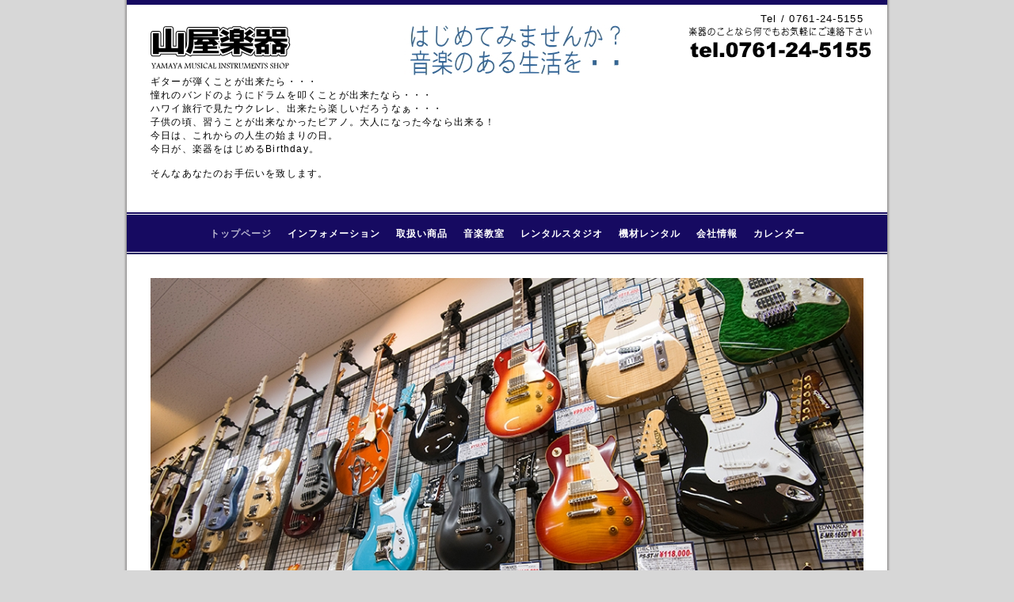

--- FILE ---
content_type: text/html; charset=utf-8
request_url: https://r.goope.jp/arabasta/
body_size: 4028
content:
<!DOCTYPE html PUBLIC "-//W3C//DTD XHTML 1.0 Transitional//EN" "http://www.w3.org/TR/xhtml1/DTD/xhtml1-transitional.dtd">
<html xmlns="http://www.w3.org/1999/xhtml" xml:lang="ja" lang="ja">
<head>
<!-- Business: ver.202001310000 -->
<meta http-equiv="content-type" content="text/html; charset=utf-8" />
<title>山屋楽器　小松市の楽器店　楽器/楽譜販売・音楽教室・スタジオ</title>
<meta name="viewport" content="width=device-width, initial-scale=1, maximum-scale=1, user-scalable=yes" />
<meta name="keywords" content="山屋楽器ホームページ" />
<meta name="description" content="はじめてみませんか！音楽のある生活を・・・ギター・ウクレレ・管楽器・鍵盤楽器・ドラム・音響機材・楽譜などの販売。音楽教室ではギター・ウクレレ・ドラム・フルートなどを楽しくレッスン！レンタルスタジオではバンド練習やドラムの個人練習も出来ます。" />
<meta property="og:title" content="山屋楽器　小松市の楽器店　楽器/楽譜販売・音楽教室・スタジオ" />
<meta property="og:image" content="https://cdn.goope.jp/148657/200202001136xnu2.jpg" />
<meta property="og:site_name" content="山屋楽器　小松市の楽器店　楽器/楽譜販売・音楽教室・スタジオ" />
<meta http-equiv="content-style-type" content="text/css" />
<meta http-equiv="content-script-type" content="text/javascript" />

<link rel="alternate" type="application/rss+xml" title="山屋楽器　小松市の楽器店　楽器/楽譜販売・音楽教室・スタジオ / RSS" href="/arabasta/feed.rss" />
<style type="text/css" media="all">@import "/arabasta/style.css?619239-1582034924";</style>
<script type="text/javascript" src="/assets/jquery/jquery-3.4.1.min.js"></script>
<script type="text/javascript" src="/assets/jquery/jquery-migrate-3.1.0.min.js"></script>
<script type="text/javascript" src="/js/tooltip.js"></script>
<script type="text/javascript" src="/assets/colorbox/jquery.colorbox-1.6.4.min.js"></script>
<script type="text/javascript" src="/assets/responsiveslides/responsiveslides.min.js"></script>
<script type="text/javascript" src="/assets/footerfixed/footerfixed.js"></script>

<script>
    $(document).ready(function(){
        $("#main").find(".thickbox").colorbox({rel:'thickbox',maxWidth: '98%'});
    });
</script>

</head>
  <body id="top" class="smartphone">
  <div id="container">
    <div id="wrapper">
      <div id="wrapper_inner">

      <!-- ヘッダー部分ここから // -->
      <div id="header">

      <div class="shop_title clearfix">

        <div class="header_social_wrap">
           
          

          
        </div>

        <div class="shop_tel shop_tel_sp">Tel&nbsp;/&nbsp;0761-24-5155</div>

      </div>

        <div class="site_title">
          <h1 class="site_logo">
            <a class="shop_sitename" href="https://r.goope.jp/arabasta"><img src='//cdn.goope.jp/148657/200202001136xnu2.jpg' alt='はじめてみませんか？　
音楽のある生活を・・・
山屋楽器' /></a>
          </h1>
          <div class="site_description site_description_smartphone">ギターが弾くことが出来たら・・・　<br />
憧れのバンドのようにドラムを叩くことが出来たなら・・・<br />
ハワイ旅行で見たウクレレ、出来たら楽しいだろうなぁ・・・<br />
子供の頃、習うことが出来なかったピアノ。大人になった今なら出来る！<br />
今日は、これからの人生の始まりの日。<br />
今日が、楽器をはじめるBirthday。<br />
<br />
そんなあなたのお手伝いを致します。</div>
        </div>
      </div>
      <!-- ヘッダー部分ここまで // -->

        <!-- ナビゲーション部分ここから // -->
        <script>
        $(function(){
            $(".menubtn").click(function(){
                $("#navi_inner").slideToggle(1000);
                });
            });
        </script>

        <div id="navi">
          <div class="menubtn">MENU ▼</div>
          <div class="navi_line_top"></div>
          <div id="navi_inner">
            <ul>
              
              <li><a href="/arabasta/"  class="navi_top active">トップページ</a></li>
              
              <li><a href="/arabasta/info"  class="navi_info">インフォメーション</a></li>
              
              <li><a href="/arabasta/photo"  class="navi_photo">取扱い商品</a></li>
              
              <li><a href="/arabasta/free/school"  class="navi_free free_328108">音楽教室</a></li>
              
              <li><a href="/arabasta/free/studio"  class="navi_free free_328109">レンタルスタジオ</a></li>
              
              <li><a href="/arabasta/menu"  class="navi_menu">機材レンタル</a></li>
              
              <li><a href="/arabasta/about"  class="navi_about">会社情報</a></li>
              
              <li><a href="/arabasta/calendar"  class="navi_calendar">カレンダー</a></li>
              
            </ul>
          </div>
          <div class="navi_line_bottom"></div>
        </div>
        <!-- // ナビゲーション部分ここまで -->

        <div id="contents">
          <div id="contents_inner">
            <ul class="sub_navi_side">
              
              
              
              
              
              
              
              
              
              
              
              
              
              
              
              
              
            </ul>
        <!-- メイン部分ここから -->
        <div id="main">
          <div id="main_inner">



<!----------------------------------------------

      ページ：トップ

---------------------------------------------->

                
                <script>
                  $(function () {
                    $("#slider").responsiveSlides({
                    maxwidth: 900,
                    speed: 1000,
                    timeout: 4000,
                    namespace: "callbacks",
                    before: function () {
                    $('.events').append("<li>before event fired.</li>");
                    },
                    after: function () {
                    $('.events').append("<li>after event fired.</li>");
                    }
                    });
                  });
                </script>

                <ul class="rslides " id="slider">
                  
                  <li>
                    <img src="//cdn.goope.jp/148657/200202014055mmxc_l.jpg" alt="">
                    <p class="caption"><span class="caption_txt"></span></p>
                  </li>
                  
                  <li>
                    <img src="//cdn.goope.jp/148657/200127233743n939_l.jpg" alt="">
                    <p class="caption"><span class="caption_txt"></span></p>
                  </li>
                  
                  <li>
                    <img src="//cdn.goope.jp/148657/200127234333yqfd_l.jpg" alt="">
                    <p class="caption"><span class="caption_txt"></span></p>
                  </li>
                  
                  <li>
                    <img src="//cdn.goope.jp/148657/200127233818htxe_l.jpg" alt="">
                    <p class="caption"><span class="caption_txt"></span></p>
                  </li>
                  
                  <li>
                    <img src="//cdn.goope.jp/148657/200127234515w3ge_l.jpg" alt="">
                    <p class="caption"><span class="caption_txt"></span></p>
                  </li>
                  
                  <li>
                    <img src="//cdn.goope.jp/148657/200127234209ehj4_l.jpg" alt="">
                    <p class="caption"><span class="caption_txt"></span></p>
                  </li>
                  
                  <li>
                    <img src="//cdn.goope.jp/148657/200127234018cwuz_l.jpg" alt="">
                    <p class="caption"><span class="caption_txt"></span></p>
                  </li>
                  
                  <li>
                    <img src="//cdn.goope.jp/148657/2001272344297khx_l.jpg" alt="">
                    <p class="caption"><span class="caption_txt"></span></p>
                  </li>
                  
                  <li>
                    <img src="//cdn.goope.jp/148657/200127233911zddd_l.jpg" alt="">
                    <p class="caption"><span class="caption_txt"></span></p>
                  </li>
                  
                  <li>
                    <img src="//cdn.goope.jp/148657/200127234249yk7y_l.jpg" alt="">
                    <p class="caption"><span class="caption_txt"></span></p>
                  </li>
                  
                </ul>
                

              <!-- topメイン部分ここから // -->
              <div id="top_main" class="clearfix">

              <!-- // welcomeエリアここから -->
              <div id="welcome_info_area">
                <div class="welcome_area">
                  <h2 class="welcome_area_title">Welcome</h2>
                  <div class="title_line_1"></div>
                  <div class="title_line_2"></div>
                  <ul class="welcome_area_message welcome_area_message_smartphone">
                    <li><p>石川県小松市にある楽器店です。</p>
<p>ギター/ベース・ドラムなどバンド系の楽器や、電子ピアノなどの鍵盤楽器、学校の授業で使用される教育楽器、ピアノ他各種楽器の楽譜、三味線などを取り扱っております。</p>
<p>吹奏楽部で使用される管楽器などの小物も多く取り揃え、リードやドラムスティックの種類は石川県内では最多の在庫を所有しております。</p>
<p>また、エレキギター・アコースティックギター・クラシックギター・ベース・ドラム・ピアノ・サックス・琴・ウクレレ等の音楽教室もあります。</p>
<p>バンドなどの練習で使用可能なレンタルスタジオもあり、団体での練習やドラムなどの個人練習などでも人気があります。</p>
<p>学園祭や結婚式、各種イベントなどで使用する、音響機材やギター/ベースアンプ、ドラムなどのレンタルも行っております。</p>
<p>ネットでは判らない生の楽器の音を体感してみて下さい。</p>
<p>&nbsp;</p>
<p>&nbsp;<a href="https://cdn.goope.jp/148657/200202000656-5e359410d9d83.jpg" target="_blank"><img alt="yamayatenpo.jpg" src="https://cdn.goope.jp/148657/200202000656-5e359410d9d83_l.jpg" /></a></p></li>
                  </ul>
                </div>
                
                <div class="top_info_area">
                  <h2 class="top_info_title">Information</h2>
                  <div class="title_line_1"></div>
                  <div class="title_line_2"></div>
                  <ul class="top_info_message top_info_message_smartphone">
                    
                    <li><span class="top_info_date">2025-12-30</span><a href="/arabasta/info/6581734">年ま年始休業日　新年営業時間のご案内</a></li>
                    
                    <li><span class="top_info_date">2025-05-04</span><a href="/arabasta/info/6253262">大型連休　休業日のご案内</a></li>
                    
                    <li><span class="top_info_date">2025-04-04</span><a href="/arabasta/info/6177479">偽 詐欺販売サイトにご注意下さい</a></li>
                    
                    <li><span class="top_info_date">2024-11-19</span><a href="/arabasta/info/6009979">RICO 管楽器用ストラップ取り扱い開始</a></li>
                    
                    <li><span class="top_info_date">2024-01-08</span><a href="/arabasta/info/5530200">営業時間変更のお知らせ</a></li>
                    
                  </ul>
                </div>
                
               </div>
               <!-- // welcomeエリアここまで -->

                <!-- サイドバー部分ここから // -->
                <div id="sidebar" class="clearfix">
                  <div id="sidebar_inner">

                    <!-- ナビゲーションパーツここから // -->
                    <div class="navi_parts_smartphone">
                      
                    </div>
                    <!-- // ナビゲーションパーツここまで -->

                    <div class="today_area today_area_smartphone">
                      <div class="today_title">2026.01.20 Tuesday</div>
                      
                    </div>

                    <div class="counter_area counter_area_smartphone">
                      <div class="counter_title">Access</div>
                      <div class="counter_today">
                      Today&nbsp;:&nbsp;<span class="num">63</span>
                      </div>
                      <div class="counter_yesterday">
                      Yesterday&nbsp;:&nbsp;<span class="num">74</span>
                      </div>
                      <div class="counter_total">
                      Total&nbsp;:&nbsp;<span class="num">149784</span>
                      </div>
                    </div>

                    <div class="qr_area qr_area_smartphone">
                      <div class="qr_title">携帯サイト</div>
                      <div class="qr_img"><img src="//r.goope.jp/qr/arabasta"width="100" height="100" /></div>
                    </div>

                    

                </div>
              </div>
              <!-- // サイドバー部分ここまで -->

              </div>
              <!-- // topメイン部分ここまで -->

    

    

    

    

    


    


    


    

    

    
    
  </div>
  </div>
  <!-- // メイン部分ここまで -->
        </div>
    </div>
    <!-- // contentsここまで -->
       <!-- フッター部分ここから // -->
        <div id="footer">
          <div id="footer_inner">

            <!-- // コピーライト部分ここから -->
            <div id="footer_copyright">
                  <div id="footer_copyright_inner">
                    <!--  スマホ用店舗名表示部分 -->
                    <div class="shop_title_footer clearfix">
                    <div class="shop_info_footer">
                      <div class="shop_rss_footer"><a href="/arabasta/feed.rss"><img src="/img/icon/rss2.png" /></a></div>
                      <div class="shop_name_footer">山屋楽器&nbsp; </div>
                    </div>
                    <div class="shop_tel shop_tel_footer">0761-24-5155</div>
                    </div>
                    <!--  スマホ用店舗名表示部分ここまで -->
                  <div>
                          <div class="copyright copyright_smartphone">&copy;2026 <a href="https://r.goope.jp/arabasta">山屋楽器</a>. All Rights Reserved.
                          </div>
                          <div class="powered_base clearfix">
                            <div class="powered powered_smartphone">
                              Powered by <a href="https://goope.jp/">グーペ</a> / <a href="https://admin.goope.jp/">Admin</a>
                            </div>
                            <div class="shop_rss shop_rss_smartphone">
                              <a href="/arabasta/feed.rss"><img src="/img/icon/rss2.png" /></a>
                            </div>
                          </div>
                  </div>
                </div>
            </div>
            <!-- // コピーライト部分ここまで -->
          </div>
        </div>
        <!-- // フッター部分ここまで -->

        <!-- wrapper_innerここまで -->
        </div>
    <!--  wrapperここまで -->
    </div>
    <!--  containerここまで -->
    </div>


<link rel="stylesheet" href="/css/free-plan/footer_banner.css">

<a class="freeplan-banner" href="https://goope.jp/agency/r/7777/" target="_blank">
  <span class="freeplan-banner__copy">
    誰でも簡単、無料でつくれるホームページ
  </span>

  <span class="freeplan-banner__button">
    <span>今すぐはじめる</span>
  </span>

  <span class="freeplan-banner__logo">
    <img src="/img/logo.svg" alt="グーペ by GMOペパボ">
  </span>
</a>
</body>

</html>
